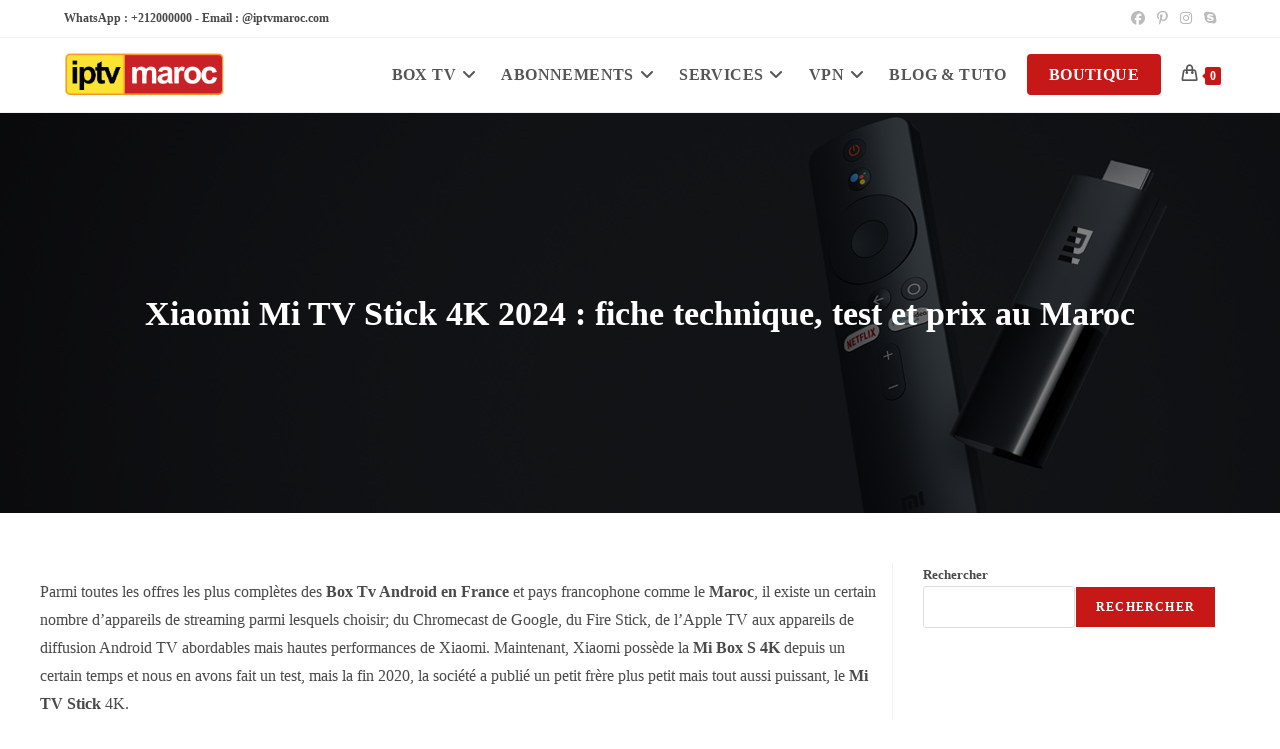

--- FILE ---
content_type: text/html; charset=UTF-8
request_url: http://www.iptvmaroc.com/xiaomi-mi-tv-stick-prix-amaroc/
body_size: 16082
content:
<!DOCTYPE html><html class="html" lang="fr-FR"><head>  <script async src="https://www.googletagmanager.com/gtag/js?id=G-JVBZZXF53G"></script> <script>window.dataLayer = window.dataLayer || [];
  function gtag(){dataLayer.push(arguments);}
  gtag('js', new Date());

  gtag('config', 'G-JVBZZXF53G');</script> <meta charset="UTF-8"><link rel="profile" href="https://gmpg.org/xfn/11"><meta name='robots' content='index, follow, max-image-preview:large, max-snippet:-1, max-video-preview:-1' /><meta name="viewport" content="width=device-width, initial-scale=1"><link media="all" href="http://www.iptvmaroc.com/wp-content/cache/autoptimize/css/autoptimize_be74d7b456314d331630156a0aa6adac.css" rel="stylesheet"><title>Xiaomi mi tv stick prix Maroc : Fiche technique et test | IPTV Maroc</title><meta name="description" content="Xiaomi Mi TV Stick 4K est la meilleure clé HDMI Android TV compatible avec TV muni d&#039;un port HDMI. Disponible à un prix imbattable au Maroc" /><link rel="canonical" href="https://www.iptvmaroc.com/xiaomi-mi-tv-stick-prix-amaroc/" /><meta property="og:locale" content="fr_FR" /><meta property="og:type" content="article" /><meta property="og:title" content="Xiaomi mi tv stick prix Maroc : Fiche technique et test | IPTV Maroc" /><meta property="og:description" content="Xiaomi Mi TV Stick 4K est la meilleure clé HDMI Android TV compatible avec TV muni d&#039;un port HDMI. Disponible à un prix imbattable au Maroc" /><meta property="og:url" content="https://www.iptvmaroc.com/xiaomi-mi-tv-stick-prix-amaroc/" /><meta property="og:site_name" content="IPTV Maroc" /><meta property="article:modified_time" content="2024-03-12T14:57:05+00:00" /><meta property="og:image" content="http://www.iptvmaroc.com/wp-content/uploads/2021/02/cle-xiaomi-mi-tv-stick-maroc.jpg" /><meta name="twitter:card" content="summary_large_image" /><meta name="twitter:label1" content="Durée de lecture estimée" /><meta name="twitter:data1" content="3 minutes" /> <script type="application/ld+json" class="yoast-schema-graph">{"@context":"https://schema.org","@graph":[{"@type":"WebPage","@id":"https://www.iptvmaroc.com/xiaomi-mi-tv-stick-prix-amaroc/","url":"https://www.iptvmaroc.com/xiaomi-mi-tv-stick-prix-amaroc/","name":"Xiaomi mi tv stick prix Maroc : Fiche technique et test | IPTV Maroc","isPartOf":{"@id":"https://www.iptvmaroc.com/#website"},"primaryImageOfPage":{"@id":"https://www.iptvmaroc.com/xiaomi-mi-tv-stick-prix-amaroc/#primaryimage"},"image":{"@id":"https://www.iptvmaroc.com/xiaomi-mi-tv-stick-prix-amaroc/#primaryimage"},"thumbnailUrl":"http://www.iptvmaroc.com/wp-content/uploads/2021/02/cle-xiaomi-mi-tv-stick-maroc.jpg","datePublished":"2021-02-25T10:55:52+00:00","dateModified":"2024-03-12T14:57:05+00:00","description":"Xiaomi Mi TV Stick 4K est la meilleure clé HDMI Android TV compatible avec TV muni d'un port HDMI. Disponible à un prix imbattable au Maroc","breadcrumb":{"@id":"https://www.iptvmaroc.com/xiaomi-mi-tv-stick-prix-amaroc/#breadcrumb"},"inLanguage":"fr-FR","potentialAction":[{"@type":"ReadAction","target":["https://www.iptvmaroc.com/xiaomi-mi-tv-stick-prix-amaroc/"]}]},{"@type":"ImageObject","inLanguage":"fr-FR","@id":"https://www.iptvmaroc.com/xiaomi-mi-tv-stick-prix-amaroc/#primaryimage","url":"https://www.iptvmaroc.com/wp-content/uploads/2021/02/cle-xiaomi-mi-tv-stick-maroc.jpg","contentUrl":"https://www.iptvmaroc.com/wp-content/uploads/2021/02/cle-xiaomi-mi-tv-stick-maroc.jpg","width":1020,"height":629,"caption":"cle xiaomi mi Tv stick maroc"},{"@type":"BreadcrumbList","@id":"https://www.iptvmaroc.com/xiaomi-mi-tv-stick-prix-amaroc/#breadcrumb","itemListElement":[{"@type":"ListItem","position":1,"name":"Accueil","item":"https://www.iptvmaroc.com/"},{"@type":"ListItem","position":2,"name":"Xiaomi Mi TV Stick 4K 2024 : fiche technique, test et prix au Maroc"}]},{"@type":"WebSite","@id":"https://www.iptvmaroc.com/#website","url":"https://www.iptvmaroc.com/","name":"IPTV Maroc","description":"IPTV Maroc","publisher":{"@id":"https://www.iptvmaroc.com/#/schema/person/556d9d32e5447ff85eebf3151d74acf8"},"potentialAction":[{"@type":"SearchAction","target":{"@type":"EntryPoint","urlTemplate":"https://www.iptvmaroc.com/?s={search_term_string}"},"query-input":{"@type":"PropertyValueSpecification","valueRequired":true,"valueName":"search_term_string"}}],"inLanguage":"fr-FR"},{"@type":["Person","Organization"],"@id":"https://www.iptvmaroc.com/#/schema/person/556d9d32e5447ff85eebf3151d74acf8","name":"admin","image":{"@type":"ImageObject","inLanguage":"fr-FR","@id":"https://www.iptvmaroc.com/#/schema/person/image/","url":"https://www.iptvmaroc.com/wp-content/uploads/2020/04/logo-iptv-maroc.png","contentUrl":"https://www.iptvmaroc.com/wp-content/uploads/2020/04/logo-iptv-maroc.png","width":451,"height":126,"caption":"admin"},"logo":{"@id":"https://www.iptvmaroc.com/#/schema/person/image/"}}]}</script> <link rel="alternate" type="application/rss+xml" title="IPTV Maroc &raquo; Flux" href="https://www.iptvmaroc.com/feed/" /><link rel="alternate" type="application/rss+xml" title="IPTV Maroc &raquo; Flux des commentaires" href="https://www.iptvmaroc.com/comments/feed/" /><link rel="alternate" type="application/rss+xml" title="Flux IPTV Maroc &raquo; Stories" href="https://www.iptvmaroc.com/web-stories/feed/"><script>window._wpemojiSettings = {"baseUrl":"https:\/\/s.w.org\/images\/core\/emoji\/16.0.1\/72x72\/","ext":".png","svgUrl":"https:\/\/s.w.org\/images\/core\/emoji\/16.0.1\/svg\/","svgExt":".svg","source":{"concatemoji":"http:\/\/www.iptvmaroc.com\/wp-includes\/js\/wp-emoji-release.min.js?ver=6.8.3"}};
/*! This file is auto-generated */
!function(s,n){var o,i,e;function c(e){try{var t={supportTests:e,timestamp:(new Date).valueOf()};sessionStorage.setItem(o,JSON.stringify(t))}catch(e){}}function p(e,t,n){e.clearRect(0,0,e.canvas.width,e.canvas.height),e.fillText(t,0,0);var t=new Uint32Array(e.getImageData(0,0,e.canvas.width,e.canvas.height).data),a=(e.clearRect(0,0,e.canvas.width,e.canvas.height),e.fillText(n,0,0),new Uint32Array(e.getImageData(0,0,e.canvas.width,e.canvas.height).data));return t.every(function(e,t){return e===a[t]})}function u(e,t){e.clearRect(0,0,e.canvas.width,e.canvas.height),e.fillText(t,0,0);for(var n=e.getImageData(16,16,1,1),a=0;a<n.data.length;a++)if(0!==n.data[a])return!1;return!0}function f(e,t,n,a){switch(t){case"flag":return n(e,"\ud83c\udff3\ufe0f\u200d\u26a7\ufe0f","\ud83c\udff3\ufe0f\u200b\u26a7\ufe0f")?!1:!n(e,"\ud83c\udde8\ud83c\uddf6","\ud83c\udde8\u200b\ud83c\uddf6")&&!n(e,"\ud83c\udff4\udb40\udc67\udb40\udc62\udb40\udc65\udb40\udc6e\udb40\udc67\udb40\udc7f","\ud83c\udff4\u200b\udb40\udc67\u200b\udb40\udc62\u200b\udb40\udc65\u200b\udb40\udc6e\u200b\udb40\udc67\u200b\udb40\udc7f");case"emoji":return!a(e,"\ud83e\udedf")}return!1}function g(e,t,n,a){var r="undefined"!=typeof WorkerGlobalScope&&self instanceof WorkerGlobalScope?new OffscreenCanvas(300,150):s.createElement("canvas"),o=r.getContext("2d",{willReadFrequently:!0}),i=(o.textBaseline="top",o.font="600 32px Arial",{});return e.forEach(function(e){i[e]=t(o,e,n,a)}),i}function t(e){var t=s.createElement("script");t.src=e,t.defer=!0,s.head.appendChild(t)}"undefined"!=typeof Promise&&(o="wpEmojiSettingsSupports",i=["flag","emoji"],n.supports={everything:!0,everythingExceptFlag:!0},e=new Promise(function(e){s.addEventListener("DOMContentLoaded",e,{once:!0})}),new Promise(function(t){var n=function(){try{var e=JSON.parse(sessionStorage.getItem(o));if("object"==typeof e&&"number"==typeof e.timestamp&&(new Date).valueOf()<e.timestamp+604800&&"object"==typeof e.supportTests)return e.supportTests}catch(e){}return null}();if(!n){if("undefined"!=typeof Worker&&"undefined"!=typeof OffscreenCanvas&&"undefined"!=typeof URL&&URL.createObjectURL&&"undefined"!=typeof Blob)try{var e="postMessage("+g.toString()+"("+[JSON.stringify(i),f.toString(),p.toString(),u.toString()].join(",")+"));",a=new Blob([e],{type:"text/javascript"}),r=new Worker(URL.createObjectURL(a),{name:"wpTestEmojiSupports"});return void(r.onmessage=function(e){c(n=e.data),r.terminate(),t(n)})}catch(e){}c(n=g(i,f,p,u))}t(n)}).then(function(e){for(var t in e)n.supports[t]=e[t],n.supports.everything=n.supports.everything&&n.supports[t],"flag"!==t&&(n.supports.everythingExceptFlag=n.supports.everythingExceptFlag&&n.supports[t]);n.supports.everythingExceptFlag=n.supports.everythingExceptFlag&&!n.supports.flag,n.DOMReady=!1,n.readyCallback=function(){n.DOMReady=!0}}).then(function(){return e}).then(function(){var e;n.supports.everything||(n.readyCallback(),(e=n.source||{}).concatemoji?t(e.concatemoji):e.wpemoji&&e.twemoji&&(t(e.twemoji),t(e.wpemoji)))}))}((window,document),window._wpemojiSettings);</script> <script type="text/template" id="tmpl-variation-template"><div class="woocommerce-variation-description">{{{ data.variation.variation_description }}}</div>
	<div class="woocommerce-variation-price">{{{ data.variation.price_html }}}</div>
	<div class="woocommerce-variation-availability">{{{ data.variation.availability_html }}}</div></script> <script type="text/template" id="tmpl-unavailable-variation-template"><p role="alert">Désolé, ce produit n&rsquo;est pas disponible. Veuillez choisir une combinaison différente.</p></script> <script id="ugb-block-frontend-js-v2-js-extra">var stackable = {"restUrl":"https:\/\/www.iptvmaroc.com\/wp-json\/"};</script> <script src="http://www.iptvmaroc.com/wp-includes/js/jquery/jquery.min.js?ver=3.7.1" id="jquery-core-js"></script> <script id="wc-add-to-cart-js-extra">var wc_add_to_cart_params = {"ajax_url":"\/wp-admin\/admin-ajax.php","wc_ajax_url":"\/?wc-ajax=%%endpoint%%","i18n_view_cart":"Voir le panier","cart_url":"https:\/\/www.iptvmaroc.com\/cart\/","is_cart":"","cart_redirect_after_add":"no"};</script> <script id="woocommerce-js-extra">var woocommerce_params = {"ajax_url":"\/wp-admin\/admin-ajax.php","wc_ajax_url":"\/?wc-ajax=%%endpoint%%","i18n_password_show":"Afficher le mot de passe","i18n_password_hide":"Masquer le mot de passe"};</script> <script id="wp-util-js-extra">var _wpUtilSettings = {"ajax":{"url":"\/wp-admin\/admin-ajax.php"}};</script> <script id="wc-add-to-cart-variation-js-extra">var wc_add_to_cart_variation_params = {"wc_ajax_url":"\/?wc-ajax=%%endpoint%%","i18n_no_matching_variations_text":"D\u00e9sol\u00e9, aucun produit ne r\u00e9pond \u00e0 vos crit\u00e8res. Veuillez choisir une combinaison diff\u00e9rente.","i18n_make_a_selection_text":"Veuillez s\u00e9lectionner des options du produit avant de l\u2019ajouter \u00e0 votre panier.","i18n_unavailable_text":"D\u00e9sol\u00e9, ce produit n\u2019est pas disponible. Veuillez choisir une combinaison diff\u00e9rente.","i18n_reset_alert_text":"Votre s\u00e9lection a \u00e9t\u00e9 r\u00e9initialis\u00e9e. Veuillez s\u00e9lectionner des options du produit avant de l\u2019ajouter \u00e0 votre panier."};</script> <script id="wc-cart-fragments-js-extra">var wc_cart_fragments_params = {"ajax_url":"\/wp-admin\/admin-ajax.php","wc_ajax_url":"\/?wc-ajax=%%endpoint%%","cart_hash_key":"wc_cart_hash_0865367e9bb86e9aaa1aa74ef61a5ef1","fragment_name":"wc_fragments_0865367e9bb86e9aaa1aa74ef61a5ef1","request_timeout":"5000"};</script> <link rel="https://api.w.org/" href="https://www.iptvmaroc.com/wp-json/" /><link rel="alternate" title="JSON" type="application/json" href="https://www.iptvmaroc.com/wp-json/wp/v2/pages/5772" /><link rel="EditURI" type="application/rsd+xml" title="RSD" href="https://www.iptvmaroc.com/xmlrpc.php?rsd" /><meta name="generator" content="WordPress 6.8.3" /><meta name="generator" content="WooCommerce 9.9.6" /><link rel='shortlink' href='https://www.iptvmaroc.com/?p=5772' /><link rel="alternate" title="oEmbed (JSON)" type="application/json+oembed" href="https://www.iptvmaroc.com/wp-json/oembed/1.0/embed?url=https%3A%2F%2Fwww.iptvmaroc.com%2Fxiaomi-mi-tv-stick-prix-amaroc%2F" /><link rel="alternate" title="oEmbed (XML)" type="text/xml+oembed" href="https://www.iptvmaroc.com/wp-json/oembed/1.0/embed?url=https%3A%2F%2Fwww.iptvmaroc.com%2Fxiaomi-mi-tv-stick-prix-amaroc%2F&#038;format=xml" /> <script>document.documentElement.className = document.documentElement.className.replace('no-js', 'js');</script> <noscript><style>.woocommerce-product-gallery{ opacity: 1 !important; }</style></noscript> <style type="text/css">/* Colors */.woocommerce-MyAccount-navigation ul li a:before,.woocommerce-checkout .woocommerce-info a,.woocommerce-checkout #payment ul.payment_methods .wc_payment_method>input[type=radio]:first-child:checked+label:before,.woocommerce-checkout #payment .payment_method_paypal .about_paypal,.woocommerce ul.products li.product li.category a:hover,.woocommerce ul.products li.product .button:hover,.woocommerce ul.products li.product .product-inner .added_to_cart:hover,.product_meta .posted_in a:hover,.product_meta .tagged_as a:hover,.woocommerce div.product .woocommerce-tabs ul.tabs li a:hover,.woocommerce div.product .woocommerce-tabs ul.tabs li.active a,.woocommerce .oceanwp-grid-list a.active,.woocommerce .oceanwp-grid-list a:hover,.woocommerce .oceanwp-off-canvas-filter:hover,.widget_shopping_cart ul.cart_list li .owp-grid-wrap .owp-grid a.remove:hover,.widget_product_categories li a:hover ~ .count,.widget_layered_nav li a:hover ~ .count,.woocommerce ul.products li.product:not(.product-category) .woo-entry-buttons li a:hover,a:hover,a.light:hover,.theme-heading .text::before,.theme-heading .text::after,#top-bar-content >a:hover,#top-bar-social li.oceanwp-email a:hover,#site-navigation-wrap .dropdown-menu >li >a:hover,#site-header.medium-header #medium-searchform button:hover,.oceanwp-mobile-menu-icon a:hover,.blog-entry.post .blog-entry-header .entry-title a:hover,.blog-entry.post .blog-entry-readmore a:hover,.blog-entry.thumbnail-entry .blog-entry-category a,ul.meta li a:hover,.dropcap,.single nav.post-navigation .nav-links .title,body .related-post-title a:hover,body #wp-calendar caption,body .contact-info-widget.default i,body .contact-info-widget.big-icons i,body .custom-links-widget .oceanwp-custom-links li a:hover,body .custom-links-widget .oceanwp-custom-links li a:hover:before,body .posts-thumbnails-widget li a:hover,body .social-widget li.oceanwp-email a:hover,.comment-author .comment-meta .comment-reply-link,#respond #cancel-comment-reply-link:hover,#footer-widgets .footer-box a:hover,#footer-bottom a:hover,#footer-bottom #footer-bottom-menu a:hover,.sidr a:hover,.sidr-class-dropdown-toggle:hover,.sidr-class-menu-item-has-children.active >a,.sidr-class-menu-item-has-children.active >a >.sidr-class-dropdown-toggle,input[type=checkbox]:checked:before{color:#c71818}.woocommerce .oceanwp-grid-list a.active .owp-icon use,.woocommerce .oceanwp-grid-list a:hover .owp-icon use,.single nav.post-navigation .nav-links .title .owp-icon use,.blog-entry.post .blog-entry-readmore a:hover .owp-icon use,body .contact-info-widget.default .owp-icon use,body .contact-info-widget.big-icons .owp-icon use{stroke:#c71818}.woocommerce div.product div.images .open-image,.wcmenucart-details.count,.woocommerce-message a,.woocommerce-error a,.woocommerce-info a,.woocommerce .widget_price_filter .ui-slider .ui-slider-handle,.woocommerce .widget_price_filter .ui-slider .ui-slider-range,.owp-product-nav li a.owp-nav-link:hover,.woocommerce div.product.owp-tabs-layout-vertical .woocommerce-tabs ul.tabs li a:after,.woocommerce .widget_product_categories li.current-cat >a ~ .count,.woocommerce .widget_product_categories li.current-cat >a:before,.woocommerce .widget_layered_nav li.chosen a ~ .count,.woocommerce .widget_layered_nav li.chosen a:before,#owp-checkout-timeline .active .timeline-wrapper,.bag-style:hover .wcmenucart-cart-icon .wcmenucart-count,.show-cart .wcmenucart-cart-icon .wcmenucart-count,.woocommerce ul.products li.product:not(.product-category) .image-wrap .button,input[type="button"],input[type="reset"],input[type="submit"],button[type="submit"],.button,#site-navigation-wrap .dropdown-menu >li.btn >a >span,.thumbnail:hover i,.thumbnail:hover .link-post-svg-icon,.post-quote-content,.omw-modal .omw-close-modal,body .contact-info-widget.big-icons li:hover i,body .contact-info-widget.big-icons li:hover .owp-icon,body div.wpforms-container-full .wpforms-form input[type=submit],body div.wpforms-container-full .wpforms-form button[type=submit],body div.wpforms-container-full .wpforms-form .wpforms-page-button,.woocommerce-cart .wp-element-button,.woocommerce-checkout .wp-element-button,.wp-block-button__link{background-color:#c71818}.current-shop-items-dropdown{border-top-color:#c71818}.woocommerce div.product .woocommerce-tabs ul.tabs li.active a{border-bottom-color:#c71818}.wcmenucart-details.count:before{border-color:#c71818}.woocommerce ul.products li.product .button:hover{border-color:#c71818}.woocommerce ul.products li.product .product-inner .added_to_cart:hover{border-color:#c71818}.woocommerce div.product .woocommerce-tabs ul.tabs li.active a{border-color:#c71818}.woocommerce .oceanwp-grid-list a.active{border-color:#c71818}.woocommerce .oceanwp-grid-list a:hover{border-color:#c71818}.woocommerce .oceanwp-off-canvas-filter:hover{border-color:#c71818}.owp-product-nav li a.owp-nav-link:hover{border-color:#c71818}.widget_shopping_cart_content .buttons .button:first-child:hover{border-color:#c71818}.widget_shopping_cart ul.cart_list li .owp-grid-wrap .owp-grid a.remove:hover{border-color:#c71818}.widget_product_categories li a:hover ~ .count{border-color:#c71818}.woocommerce .widget_product_categories li.current-cat >a ~ .count{border-color:#c71818}.woocommerce .widget_product_categories li.current-cat >a:before{border-color:#c71818}.widget_layered_nav li a:hover ~ .count{border-color:#c71818}.woocommerce .widget_layered_nav li.chosen a ~ .count{border-color:#c71818}.woocommerce .widget_layered_nav li.chosen a:before{border-color:#c71818}#owp-checkout-timeline.arrow .active .timeline-wrapper:before{border-top-color:#c71818;border-bottom-color:#c71818}#owp-checkout-timeline.arrow .active .timeline-wrapper:after{border-left-color:#c71818;border-right-color:#c71818}.bag-style:hover .wcmenucart-cart-icon .wcmenucart-count{border-color:#c71818}.bag-style:hover .wcmenucart-cart-icon .wcmenucart-count:after{border-color:#c71818}.show-cart .wcmenucart-cart-icon .wcmenucart-count{border-color:#c71818}.show-cart .wcmenucart-cart-icon .wcmenucart-count:after{border-color:#c71818}.woocommerce ul.products li.product:not(.product-category) .woo-product-gallery .active a{border-color:#c71818}.woocommerce ul.products li.product:not(.product-category) .woo-product-gallery a:hover{border-color:#c71818}.widget-title{border-color:#c71818}blockquote{border-color:#c71818}.wp-block-quote{border-color:#c71818}#searchform-dropdown{border-color:#c71818}.dropdown-menu .sub-menu{border-color:#c71818}.blog-entry.large-entry .blog-entry-readmore a:hover{border-color:#c71818}.oceanwp-newsletter-form-wrap input[type="email"]:focus{border-color:#c71818}.social-widget li.oceanwp-email a:hover{border-color:#c71818}#respond #cancel-comment-reply-link:hover{border-color:#c71818}body .contact-info-widget.big-icons li:hover i{border-color:#c71818}body .contact-info-widget.big-icons li:hover .owp-icon{border-color:#c71818}#footer-widgets .oceanwp-newsletter-form-wrap input[type="email"]:focus{border-color:#c71818}.woocommerce div.product div.images .open-image:hover,.woocommerce-error a:hover,.woocommerce-info a:hover,.woocommerce-message a:hover,.woocommerce-message a:focus,.woocommerce .button:focus,.woocommerce ul.products li.product:not(.product-category) .image-wrap .button:hover,input[type="button"]:hover,input[type="reset"]:hover,input[type="submit"]:hover,button[type="submit"]:hover,input[type="button"]:focus,input[type="reset"]:focus,input[type="submit"]:focus,button[type="submit"]:focus,.button:hover,.button:focus,#site-navigation-wrap .dropdown-menu >li.btn >a:hover >span,.post-quote-author,.omw-modal .omw-close-modal:hover,body div.wpforms-container-full .wpforms-form input[type=submit]:hover,body div.wpforms-container-full .wpforms-form button[type=submit]:hover,body div.wpforms-container-full .wpforms-form .wpforms-page-button:hover,.woocommerce-cart .wp-element-button:hover,.woocommerce-checkout .wp-element-button:hover,.wp-block-button__link:hover{background-color:#000000}a{color:#c71818}a .owp-icon use{stroke:#c71818}a:hover{color:#000000}a:hover .owp-icon use{stroke:#000000}body .theme-button,body input[type="submit"],body button[type="submit"],body button,body .button,body div.wpforms-container-full .wpforms-form input[type=submit],body div.wpforms-container-full .wpforms-form button[type=submit],body div.wpforms-container-full .wpforms-form .wpforms-page-button,.woocommerce-cart .wp-element-button,.woocommerce-checkout .wp-element-button,.wp-block-button__link{border-color:#ffffff}body .theme-button:hover,body input[type="submit"]:hover,body button[type="submit"]:hover,body button:hover,body .button:hover,body div.wpforms-container-full .wpforms-form input[type=submit]:hover,body div.wpforms-container-full .wpforms-form input[type=submit]:active,body div.wpforms-container-full .wpforms-form button[type=submit]:hover,body div.wpforms-container-full .wpforms-form button[type=submit]:active,body div.wpforms-container-full .wpforms-form .wpforms-page-button:hover,body div.wpforms-container-full .wpforms-form .wpforms-page-button:active,.woocommerce-cart .wp-element-button:hover,.woocommerce-checkout .wp-element-button:hover,.wp-block-button__link:hover{border-color:#ffffff}.site-breadcrumbs a,.background-image-page-header .site-breadcrumbs a{color:#c71818}.site-breadcrumbs a .owp-icon use,.background-image-page-header .site-breadcrumbs a .owp-icon use{stroke:#c71818}.site-breadcrumbs a:hover,.background-image-page-header .site-breadcrumbs a:hover{color:#000000}.site-breadcrumbs a:hover .owp-icon use,.background-image-page-header .site-breadcrumbs a:hover .owp-icon use{stroke:#000000}h1,h2,h3,h4,h5,h6,.theme-heading,.widget-title,.oceanwp-widget-recent-posts-title,.comment-reply-title,.entry-title,.sidebar-box .widget-title{color:#c71818}h1{color:#c71818}/* OceanWP Style Settings CSS */.theme-button,input[type="submit"],button[type="submit"],button,.button,body div.wpforms-container-full .wpforms-form input[type=submit],body div.wpforms-container-full .wpforms-form button[type=submit],body div.wpforms-container-full .wpforms-form .wpforms-page-button{border-style:solid}.theme-button,input[type="submit"],button[type="submit"],button,.button,body div.wpforms-container-full .wpforms-form input[type=submit],body div.wpforms-container-full .wpforms-form button[type=submit],body div.wpforms-container-full .wpforms-form .wpforms-page-button{border-width:1px}form input[type="text"],form input[type="password"],form input[type="email"],form input[type="url"],form input[type="date"],form input[type="month"],form input[type="time"],form input[type="datetime"],form input[type="datetime-local"],form input[type="week"],form input[type="number"],form input[type="search"],form input[type="tel"],form input[type="color"],form select,form textarea,.woocommerce .woocommerce-checkout .select2-container--default .select2-selection--single{border-style:solid}body div.wpforms-container-full .wpforms-form input[type=date],body div.wpforms-container-full .wpforms-form input[type=datetime],body div.wpforms-container-full .wpforms-form input[type=datetime-local],body div.wpforms-container-full .wpforms-form input[type=email],body div.wpforms-container-full .wpforms-form input[type=month],body div.wpforms-container-full .wpforms-form input[type=number],body div.wpforms-container-full .wpforms-form input[type=password],body div.wpforms-container-full .wpforms-form input[type=range],body div.wpforms-container-full .wpforms-form input[type=search],body div.wpforms-container-full .wpforms-form input[type=tel],body div.wpforms-container-full .wpforms-form input[type=text],body div.wpforms-container-full .wpforms-form input[type=time],body div.wpforms-container-full .wpforms-form input[type=url],body div.wpforms-container-full .wpforms-form input[type=week],body div.wpforms-container-full .wpforms-form select,body div.wpforms-container-full .wpforms-form textarea{border-style:solid}form input[type="text"],form input[type="password"],form input[type="email"],form input[type="url"],form input[type="date"],form input[type="month"],form input[type="time"],form input[type="datetime"],form input[type="datetime-local"],form input[type="week"],form input[type="number"],form input[type="search"],form input[type="tel"],form input[type="color"],form select,form textarea{border-radius:3px}body div.wpforms-container-full .wpforms-form input[type=date],body div.wpforms-container-full .wpforms-form input[type=datetime],body div.wpforms-container-full .wpforms-form input[type=datetime-local],body div.wpforms-container-full .wpforms-form input[type=email],body div.wpforms-container-full .wpforms-form input[type=month],body div.wpforms-container-full .wpforms-form input[type=number],body div.wpforms-container-full .wpforms-form input[type=password],body div.wpforms-container-full .wpforms-form input[type=range],body div.wpforms-container-full .wpforms-form input[type=search],body div.wpforms-container-full .wpforms-form input[type=tel],body div.wpforms-container-full .wpforms-form input[type=text],body div.wpforms-container-full .wpforms-form input[type=time],body div.wpforms-container-full .wpforms-form input[type=url],body div.wpforms-container-full .wpforms-form input[type=week],body div.wpforms-container-full .wpforms-form select,body div.wpforms-container-full .wpforms-form textarea{border-radius:3px}#scroll-top{background-color:#eeee22}/* Header */#site-header.has-header-media .overlay-header-media{background-color:rgba(0,0,0,0.5)}#site-logo #site-logo-inner a img,#site-header.center-header #site-navigation-wrap .middle-site-logo a img{max-width:160px}@media (max-width:480px){#site-logo #site-logo-inner a img,#site-header.center-header #site-navigation-wrap .middle-site-logo a img{max-width:120px}}#site-header #site-logo #site-logo-inner a img,#site-header.center-header #site-navigation-wrap .middle-site-logo a img{max-height:50px}#site-navigation-wrap .dropdown-menu >li >a{padding:0 10px}/* Blog CSS */.ocean-single-post-header ul.meta-item li a:hover{color:#333333}/* Footer Widgets */#footer-widgets{background-color:#e8e8e8}#footer-widgets,#footer-widgets p,#footer-widgets li a:before,#footer-widgets .contact-info-widget span.oceanwp-contact-title,#footer-widgets .recent-posts-date,#footer-widgets .recent-posts-comments,#footer-widgets .widget-recent-posts-icons li .fa{color:#333333}#footer-widgets .footer-box a,#footer-widgets a{color:#999999}/* Footer Copyright */#footer-bottom{background-color:#c71818}#footer-bottom,#footer-bottom p{color:#000000}#footer-bottom a:hover,#footer-bottom #footer-bottom-menu a:hover{color:#000000}/* WooCommerce */.owp-floating-bar form.cart .quantity .minus:hover,.owp-floating-bar form.cart .quantity .plus:hover{color:#ffffff}#owp-checkout-timeline .timeline-step{color:#cccccc}#owp-checkout-timeline .timeline-step{border-color:#cccccc}.woocommerce span.onsale{background-color:#ffe234}.woocommerce ul.products li.product .price,.woocommerce ul.products li.product .price .amount{color:#c71818}.page-header{background-image:url( https://www.iptvmaroc.com/wp-content/uploads/2021/02/xiaomi-mi-tv-stick-maroc.jpg ) !important}/* Typography */body{font-family:'Open Sans';font-size:16px;line-height:1.8}h1,h2,h3,h4,h5,h6,.theme-heading,.widget-title,.oceanwp-widget-recent-posts-title,.comment-reply-title,.entry-title,.sidebar-box .widget-title{font-family:'Open Sans';line-height:1.4;font-weight:700}h1{font-family:'Open Sans';font-size:38px;line-height:1.4}h2{font-family:'Open Sans';font-size:34px;line-height:1.4}h3{font-family:'Open Sans';font-size:30px;line-height:1.4}h4{font-family:'Open Sans';font-size:28px;line-height:1.4}h5{font-size:14px;line-height:1.4}h6{font-size:15px;line-height:1.4}.page-header .page-header-title,.page-header.background-image-page-header .page-header-title{font-family:'Open Sans';font-size:34px;line-height:1.4;font-weight:700}.page-header .page-subheading{font-size:15px;line-height:1.8}.site-breadcrumbs,.site-breadcrumbs a{font-size:13px;line-height:1.4}#top-bar-content,#top-bar-social-alt{font-size:12px;line-height:1.8;font-weight:700}#site-logo a.site-logo-text{font-size:22px;line-height:1.8}#site-navigation-wrap .dropdown-menu >li >a,#site-header.full_screen-header .fs-dropdown-menu >li >a,#site-header.top-header #site-navigation-wrap .dropdown-menu >li >a,#site-header.center-header #site-navigation-wrap .dropdown-menu >li >a,#site-header.medium-header #site-navigation-wrap .dropdown-menu >li >a,.oceanwp-mobile-menu-icon a{font-family:'Open Sans';font-size:16px;letter-spacing:.4px;font-weight:700;text-transform:uppercase}.dropdown-menu ul li a.menu-link,#site-header.full_screen-header .fs-dropdown-menu ul.sub-menu li a{font-family:'Open Sans';font-size:14px;line-height:1.2;letter-spacing:.6px}.sidr-class-dropdown-menu li a,a.sidr-class-toggle-sidr-close,#mobile-dropdown ul li a,body #mobile-fullscreen ul li a{font-family:'Open Sans';font-size:15px;line-height:1.8}.blog-entry.post .blog-entry-header .entry-title a{font-family:'Open Sans';font-size:24px;line-height:1.4;font-weight:700}.ocean-single-post-header .single-post-title{font-size:34px;line-height:1.4;letter-spacing:.6px}.ocean-single-post-header ul.meta-item li,.ocean-single-post-header ul.meta-item li a{font-size:13px;line-height:1.4;letter-spacing:.6px}.ocean-single-post-header .post-author-name,.ocean-single-post-header .post-author-name a{font-size:14px;line-height:1.4;letter-spacing:.6px}.ocean-single-post-header .post-author-description{font-size:12px;line-height:1.4;letter-spacing:.6px}.single-post .entry-title{font-family:'Open Sans';line-height:1.4;letter-spacing:.6px;font-weight:700}.single-post ul.meta li,.single-post ul.meta li a{font-size:14px;line-height:1.4;letter-spacing:.6px}.sidebar-box .widget-title,.sidebar-box.widget_block .wp-block-heading{font-family:'Open Sans';font-size:13px;line-height:1;letter-spacing:1px;font-weight:700}#footer-widgets .footer-box .widget-title{font-size:13px;line-height:1;letter-spacing:1px}#footer-bottom #copyright{font-family:'Open Sans';font-size:14px;line-height:1}#footer-bottom #footer-bottom-menu{font-family:'Open Sans';font-size:12px;line-height:1}.woocommerce-store-notice.demo_store{line-height:2;letter-spacing:1.5px}.demo_store .woocommerce-store-notice__dismiss-link{line-height:2;letter-spacing:1.5px}.woocommerce ul.products li.product li.title h2,.woocommerce ul.products li.product li.title a{font-size:14px;line-height:1.5}.woocommerce ul.products li.product li.category,.woocommerce ul.products li.product li.category a{font-size:12px;line-height:1}.woocommerce ul.products li.product .price{font-size:18px;line-height:1}.woocommerce ul.products li.product .button,.woocommerce ul.products li.product .product-inner .added_to_cart{font-size:12px;line-height:1.5;letter-spacing:1px}.woocommerce ul.products li.owp-woo-cond-notice span,.woocommerce ul.products li.owp-woo-cond-notice a{font-size:16px;line-height:1;letter-spacing:1px;font-weight:600;text-transform:capitalize}.woocommerce div.product .product_title{font-family:'Open Sans';font-size:24px;line-height:1.4;letter-spacing:.6px}.woocommerce div.product p.price{font-size:36px;line-height:1}.woocommerce .owp-btn-normal .summary form button.button,.woocommerce .owp-btn-big .summary form button.button,.woocommerce .owp-btn-very-big .summary form button.button{font-size:12px;line-height:1.5;letter-spacing:1px;text-transform:uppercase}.woocommerce div.owp-woo-single-cond-notice span,.woocommerce div.owp-woo-single-cond-notice a{font-size:18px;line-height:2;letter-spacing:1.5px;font-weight:600;text-transform:capitalize}.ocean-preloader--active .preloader-after-content{font-size:20px;line-height:1.8;letter-spacing:.6px}</style></head><body class="wp-singular page-template-default page page-id-5772 wp-custom-logo wp-embed-responsive wp-theme-oceanwp wp-child-theme-oceanwp-child theme-oceanwp woocommerce-no-js oceanwp-theme dropdown-mobile default-breakpoint has-sidebar content-right-sidebar has-topbar page-with-background-title has-grid-list account-original-style" itemscope="itemscope" itemtype="https://schema.org/WebPage"><div id="outer-wrap" class="site clr"> <a class="skip-link screen-reader-text" href="#main">Skip to content</a><div id="wrap" class="clr"><div id="top-bar-wrap" class="clr"><div id="top-bar" class="clr container"><div id="top-bar-inner" class="clr"><div id="top-bar-content" class="clr has-content top-bar-left"> <span class="topbar-content"> WhatsApp : +212000000 - Email : @iptvmaroc.com </span></div><div id="top-bar-social" class="clr top-bar-right"><ul class="clr" aria-label="Liens sociaux"><li class="oceanwp-facebook"><a href="#" aria-label="Facebook (opens in a new tab)" target="_blank" rel="noopener noreferrer"><i class=" fab fa-facebook" aria-hidden="true" role="img"></i></a></li><li class="oceanwp-pinterest"><a href="#" aria-label="Pinterest (opens in a new tab)" target="_blank" rel="noopener noreferrer"><i class=" fab fa-pinterest-p" aria-hidden="true" role="img"></i></a></li><li class="oceanwp-instagram"><a href="#" aria-label="Instagram (opens in a new tab)" target="_blank" rel="noopener noreferrer"><i class=" fab fa-instagram" aria-hidden="true" role="img"></i></a></li><li class="oceanwp-skype"><a href="skype:#?call" aria-label="Skype (s’ouvre dans votre application)" target="_self"><i class=" fab fa-skype" aria-hidden="true" role="img"></i></a></li></ul></div></div></div></div><header id="site-header" class="minimal-header clr" data-height="74" itemscope="itemscope" itemtype="https://schema.org/WPHeader" role="banner"><div id="site-header-inner" class="clr container"><div id="site-logo" class="clr" itemscope itemtype="https://schema.org/Brand" ><div id="site-logo-inner" class="clr"> <a href="https://www.iptvmaroc.com/" class="custom-logo-link" rel="home"><img width="451" height="126" src="https://www.iptvmaroc.com/wp-content/uploads/2020/04/logo-iptv-maroc.png" class="custom-logo" alt="IPTV Maroc" decoding="async" fetchpriority="high" srcset="https://www.iptvmaroc.com/wp-content/uploads/2020/04/logo-iptv-maroc.png 451w, https://www.iptvmaroc.com/wp-content/uploads/2020/04/logo-iptv-maroc-416x116.png 416w, https://www.iptvmaroc.com/wp-content/uploads/2020/04/logo-iptv-maroc-300x84.png 300w" sizes="(max-width: 451px) 100vw, 451px" /></a></div></div><div id="site-navigation-wrap" class="clr"><nav id="site-navigation" class="navigation main-navigation clr" itemscope="itemscope" itemtype="https://schema.org/SiteNavigationElement" role="navigation" ><ul id="menu-main-menu" class="main-menu dropdown-menu sf-menu"><li id="menu-item-3206" class="menu-item menu-item-type-post_type menu-item-object-page current-menu-ancestor current_page_ancestor menu-item-has-children dropdown menu-item-3206"><a title="Box Android Tv au Maroc" href="https://www.iptvmaroc.com/meilleure-box-tv-android-maroc/" class="menu-link"><span class="text-wrap">Box Tv<i class="nav-arrow fa fa-angle-down" aria-hidden="true" role="img"></i></span></a><ul class="sub-menu"><li id="menu-item-3814" class="menu-item menu-item-type-custom menu-item-object-custom menu-item-3814"><a href="#" class="menu-link"><span class="text-wrap">Box Tv à Petit Prix</span></a></li><li id="menu-item-5689" class="menu-item menu-item-type-custom menu-item-object-custom current-menu-ancestor current-menu-parent menu-item-has-children dropdown menu-item-5689"><a href="#" class="menu-link"><span class="text-wrap">Xiaomi<i class="nav-arrow fa fa-angle-right" aria-hidden="true" role="img"></i></span></a><ul class="sub-menu"><li id="menu-item-3917" class="menu-item menu-item-type-post_type menu-item-object-page menu-item-3917"><a href="https://www.iptvmaroc.com/box-tv-xiaomi-mi-box-s/" class="menu-link"><span class="text-wrap">Xiaomi Mi box s 4K</span></a></li><li id="menu-item-5810" class="menu-item menu-item-type-post_type menu-item-object-page current-menu-item page_item page-item-5772 current_page_item menu-item-5810"><a href="https://www.iptvmaroc.com/xiaomi-mi-tv-stick-prix-amaroc/" class="menu-link"><span class="text-wrap">Xiaomi Mi TV Stick</span></a></li></ul></li><li id="menu-item-5720" class="menu-item menu-item-type-custom menu-item-object-custom menu-item-5720"><a href="#" class="menu-link"><span class="text-wrap">Mecool</span></a></li></ul></li><li id="menu-item-6382" class="menu-item menu-item-type-custom menu-item-object-custom menu-item-has-children dropdown menu-item-6382"><a href="#" class="menu-link"><span class="text-wrap">Abonnements<i class="nav-arrow fa fa-angle-down" aria-hidden="true" role="img"></i></span></a><ul class="sub-menu"><li id="menu-item-3060" class="menu-item menu-item-type-post_type menu-item-object-page menu-item-3060"><a title="Abonnements iptv maroc" href="https://www.iptvmaroc.com/meilleur-abonnement-iptv-maroc/" class="menu-link"><span class="text-wrap">IPTV</span></a></li><li id="menu-item-6384" class="menu-item menu-item-type-custom menu-item-object-custom menu-item-6384"><a href="#" class="menu-link"><span class="text-wrap">Serveur satellite</span></a></li><li id="menu-item-6383" class="menu-item menu-item-type-custom menu-item-object-custom menu-item-6383"><a href="#" class="menu-link"><span class="text-wrap">VOD</span></a></li></ul></li><li id="menu-item-3399" class="menu-item menu-item-type-custom menu-item-object-custom menu-item-has-children dropdown menu-item-3399"><a title="Installation Iptv au Maroc" href="#" class="menu-link"><span class="text-wrap">Services<i class="nav-arrow fa fa-angle-down" aria-hidden="true" role="img"></i></span></a><ul class="sub-menu"><li id="menu-item-3402" class="menu-item menu-item-type-post_type menu-item-object-page menu-item-3402"><a href="https://www.iptvmaroc.com/solution-iptv-hotel-marrakech-maroc/" class="menu-link"><span class="text-wrap">Installation IPTV pour Hotel</span></a></li><li id="menu-item-4414" class="menu-item menu-item-type-post_type menu-item-object-page menu-item-4414"><a href="https://www.iptvmaroc.com/solution-iptv-restaurant-marrakech-maroc/" class="menu-link"><span class="text-wrap">Installation IPTV pour Café</span></a></li><li id="menu-item-4419" class="menu-item menu-item-type-post_type menu-item-object-page menu-item-4419"><a href="https://www.iptvmaroc.com/solution-iptv-hopital-marrakech-maroc/" class="menu-link"><span class="text-wrap">Installation IPTV pour Hôpital</span></a></li></ul></li><li id="menu-item-6015" class="menu-item menu-item-type-custom menu-item-object-custom menu-item-has-children dropdown menu-item-6015"><a href="#" class="menu-link"><span class="text-wrap">VPN<i class="nav-arrow fa fa-angle-down" aria-hidden="true" role="img"></i></span></a><ul class="sub-menu"><li id="menu-item-3977" class="menu-item menu-item-type-post_type menu-item-object-page menu-item-3977"><a title="Vpn Maroc" href="https://www.iptvmaroc.com/abonnement-vpn-maroc/" class="menu-link"><span class="text-wrap">VPN pour le Maroc</span></a></li><li id="menu-item-6016" class="menu-item menu-item-type-custom menu-item-object-custom menu-item-6016"><a href="#" class="menu-link"><span class="text-wrap">VPN pour la France</span></a></li></ul></li><li id="menu-item-3535" class="menu-item menu-item-type-post_type menu-item-object-page menu-item-3535"><a href="https://www.iptvmaroc.com/actualite-sat-box-iptv-maroc/" class="menu-link"><span class="text-wrap">Blog &#038; Tuto</span></a></li><li id="menu-item-3536" class="btn menu-item menu-item-type-post_type menu-item-object-page menu-item-3536"><a href="https://www.iptvmaroc.com/boutique-iptv-maroc/" class="menu-link"><span class="text-wrap">Boutique</span></a></li><li class="woo-menu-icon wcmenucart-toggle-drop_down toggle-cart-widget"> <a href="https://www.iptvmaroc.com/cart/" class="wcmenucart"> <span class="wcmenucart-count"><i class=" icon-handbag" aria-hidden="true" role="img"></i><span class="wcmenucart-details count">0</span></span> </a><div class="current-shop-items-dropdown owp-mini-cart clr"><div class="current-shop-items-inner clr"><div class="widget woocommerce widget_shopping_cart"><div class="widget_shopping_cart_content"></div></div></div></div></li></ul></nav></div><div class="oceanwp-mobile-menu-icon clr mobile-right"> <a href="https://www.iptvmaroc.com/cart/" class="wcmenucart"> <span class="wcmenucart-count"><i class=" icon-handbag" aria-hidden="true" role="img"></i><span class="wcmenucart-details count">0</span></span> </a> <a href="https://www.iptvmaroc.com/#mobile-menu-toggle" class="mobile-menu"  aria-label="Menu mobile"> <i class="fa fa-bars" aria-hidden="true"></i> <span class="oceanwp-text">Menu</span> <span class="oceanwp-close-text">Fermer</span> </a></div></div><div id="mobile-dropdown" class="clr" ><nav class="clr" itemscope="itemscope" itemtype="https://schema.org/SiteNavigationElement"><ul id="menu-main-menu-1" class="menu"><li class="menu-item menu-item-type-post_type menu-item-object-page current-menu-ancestor current_page_ancestor menu-item-has-children menu-item-3206"><a href="https://www.iptvmaroc.com/meilleure-box-tv-android-maroc/" title="Box Android Tv au Maroc">Box Tv</a><ul class="sub-menu"><li class="menu-item menu-item-type-custom menu-item-object-custom menu-item-3814"><a href="#">Box Tv à Petit Prix</a></li><li class="menu-item menu-item-type-custom menu-item-object-custom current-menu-ancestor current-menu-parent menu-item-has-children menu-item-5689"><a href="#">Xiaomi</a><ul class="sub-menu"><li class="menu-item menu-item-type-post_type menu-item-object-page menu-item-3917"><a href="https://www.iptvmaroc.com/box-tv-xiaomi-mi-box-s/">Xiaomi Mi box s 4K</a></li><li class="menu-item menu-item-type-post_type menu-item-object-page current-menu-item page_item page-item-5772 current_page_item menu-item-5810"><a href="https://www.iptvmaroc.com/xiaomi-mi-tv-stick-prix-amaroc/" aria-current="page">Xiaomi Mi TV Stick</a></li></ul></li><li class="menu-item menu-item-type-custom menu-item-object-custom menu-item-5720"><a href="#">Mecool</a></li></ul></li><li class="menu-item menu-item-type-custom menu-item-object-custom menu-item-has-children menu-item-6382"><a href="#">Abonnements</a><ul class="sub-menu"><li class="menu-item menu-item-type-post_type menu-item-object-page menu-item-3060"><a href="https://www.iptvmaroc.com/meilleur-abonnement-iptv-maroc/" title="Abonnements iptv maroc">IPTV</a></li><li class="menu-item menu-item-type-custom menu-item-object-custom menu-item-6384"><a href="#">Serveur satellite</a></li><li class="menu-item menu-item-type-custom menu-item-object-custom menu-item-6383"><a href="#">VOD</a></li></ul></li><li class="menu-item menu-item-type-custom menu-item-object-custom menu-item-has-children menu-item-3399"><a href="#" title="Installation Iptv au Maroc">Services</a><ul class="sub-menu"><li class="menu-item menu-item-type-post_type menu-item-object-page menu-item-3402"><a href="https://www.iptvmaroc.com/solution-iptv-hotel-marrakech-maroc/">Installation IPTV pour Hotel</a></li><li class="menu-item menu-item-type-post_type menu-item-object-page menu-item-4414"><a href="https://www.iptvmaroc.com/solution-iptv-restaurant-marrakech-maroc/">Installation IPTV pour Café</a></li><li class="menu-item menu-item-type-post_type menu-item-object-page menu-item-4419"><a href="https://www.iptvmaroc.com/solution-iptv-hopital-marrakech-maroc/">Installation IPTV pour Hôpital</a></li></ul></li><li class="menu-item menu-item-type-custom menu-item-object-custom menu-item-has-children menu-item-6015"><a href="#">VPN</a><ul class="sub-menu"><li class="menu-item menu-item-type-post_type menu-item-object-page menu-item-3977"><a href="https://www.iptvmaroc.com/abonnement-vpn-maroc/" title="Vpn Maroc">VPN pour le Maroc</a></li><li class="menu-item menu-item-type-custom menu-item-object-custom menu-item-6016"><a href="#">VPN pour la France</a></li></ul></li><li class="menu-item menu-item-type-post_type menu-item-object-page menu-item-3535"><a href="https://www.iptvmaroc.com/actualite-sat-box-iptv-maroc/">Blog &#038; Tuto</a></li><li class="btn menu-item menu-item-type-post_type menu-item-object-page menu-item-3536"><a href="https://www.iptvmaroc.com/boutique-iptv-maroc/">Boutique</a></li><li class="woo-menu-icon wcmenucart-toggle-drop_down toggle-cart-widget"> <a href="https://www.iptvmaroc.com/cart/" class="wcmenucart"> <span class="wcmenucart-count"><i class=" icon-handbag" aria-hidden="true" role="img"></i><span class="wcmenucart-details count">0</span></span> </a><div class="current-shop-items-dropdown owp-mini-cart clr"><div class="current-shop-items-inner clr"><div class="widget woocommerce widget_shopping_cart"><div class="widget_shopping_cart_content"></div></div></div></div></li></ul><div id="mobile-menu-search" class="clr"><form aria-label="Rechercher sur ce site" method="get" action="https://www.iptvmaroc.com/" class="mobile-searchform"> <input aria-label="Insérer une requête de recherche" value="" class="field" id="ocean-mobile-search-1" type="search" name="s" autocomplete="off" placeholder="Rechercher" /> <button aria-label="Envoyer la recherche" type="submit" class="searchform-submit"> <i class=" icon-magnifier" aria-hidden="true" role="img"></i> </button></form></div></nav></div></header><main id="main" class="site-main clr"  role="main"><header class="page-header background-image-page-header hide-tablet-mobile"><div class="container clr page-header-inner"><h1 class="page-header-title clr" itemprop="headline">Xiaomi Mi TV Stick 4K 2024 : fiche technique, test et prix au Maroc</h1></div> <span class="background-image-page-header-overlay"></span></header><div id="content-wrap" class="container clr"><div id="primary" class="content-area clr"><div id="content" class="site-content clr"><article class="single-page-article clr"><div class="entry clr" itemprop="text"><div class="kb-row-layout-wrap kb-row-layout-id5772_56208a-91 alignwide wp-block-kadence-rowlayout"><div class="kt-row-column-wrap kt-has-1-columns kt-row-layout-equal kt-tab-layout-inherit kt-mobile-layout-row kt-row-valign-top"><div class="wp-block-kadence-column kadence-column5772_b3024d-7b inner-column-1"><div class="kt-inside-inner-col"><p>Parmi toutes les offres les plus complètes des <strong>Box Tv Android en France</strong> et pays francophone comme le <strong>Maroc</strong>, il existe un certain nombre d&rsquo;appareils de streaming parmi lesquels choisir; du Chromecast de Google, du Fire Stick, de l&rsquo;Apple TV aux appareils de diffusion Android TV abordables mais hautes performances de Xiaomi. Maintenant, Xiaomi possède la <strong>Mi Box S 4K</strong> depuis un certain temps et nous en avons fait un test, mais la fin 2020, la société a publié un petit frère plus petit mais tout aussi puissant, le <strong>Mi TV Stick</strong> 4K.</p><h2 class="kt-adv-heading5772_0bf1ae-d6 wp-block-kadence-advancedheading" data-kb-block="kb-adv-heading5772_0bf1ae-d6">Présentation de la Mi Tv stick</h2><p>La <strong>clé Mi TV Stick 4K</strong> est un appareil compact, mesurant un peu plus de 9 cm de longueur, et accompagné d&rsquo;un chargeur micro-USB pour l&rsquo;alimenter, d&rsquo;un manuel d&rsquo;utilisation et d&rsquo;une télécommande Bluetooth 4.2 qui accepte les commandes vocales Google Assitant. La télécommande est minimaliste et très similaire à celle que vous obtenez sur les téléviseurs intelligents Xiaomi comme la xiaomi mi tv 4s 43 pouce. Il dispose de touches de raccourci pour Netflix et Prime Video. Coté du son la clé prend en charge le son surround Dolby et DTS et est alimenté par un processeur Quad-core plus 1 Go de RAM.</p><figure class="wp-block-image size-large"><img decoding="async" width="1020" height="629" data-src="https://www.iptvmaroc.com/wp-content/uploads/2021/02/cle-xiaomi-mi-tv-stick-maroc.jpg" alt="cle xiaomi mi Tv stick maroc" class="wp-image-5800 lazyload" data-srcset="https://www.iptvmaroc.com/wp-content/uploads/2021/02/cle-xiaomi-mi-tv-stick-maroc.jpg 1020w, https://www.iptvmaroc.com/wp-content/uploads/2021/02/cle-xiaomi-mi-tv-stick-maroc-504x311.jpg 504w, https://www.iptvmaroc.com/wp-content/uploads/2021/02/cle-xiaomi-mi-tv-stick-maroc-300x185.jpg 300w, https://www.iptvmaroc.com/wp-content/uploads/2021/02/cle-xiaomi-mi-tv-stick-maroc-768x474.jpg 768w" data-sizes="(max-width: 1020px) 100vw, 1020px" src="[data-uri]" style="--smush-placeholder-width: 1020px; --smush-placeholder-aspect-ratio: 1020/629;" /></figure><h2 class="kt-adv-heading5772_0be08a-29 wp-block-kadence-advancedheading" data-kb-block="kb-adv-heading5772_0be08a-29">Caractéristiques Techniques de la Mi Tv stick</h2><p><strong>PROCESSEUR</strong></p><p>Quad Coeur Cortex A53</p><p><strong>FONCTIONS VIDÉO</strong></p><p>Définition maximale supportée : 1920 x 1080 pixels&nbsp;Compatible HDR : Non&nbsp;</p><p><strong>FONCTIONS AUDIO</strong></p><p>Compatible Surround : DTS-HD</p><p><strong>CONNECTIVITÉ</strong></p><p>Norme Wi-Fi : Wi-Fi 5 (ac)</p><p>Version du Bluetooth : 4.2</p><p>Bluetooth : Oui</p><p>Nombre de port HDMI : 1</p><p><strong>POIDS ET TAILLE</strong></p><p>Poids: 28.5 grammes</p><p>Hauteur: 92.4 mm</p><p>Largeur: 30.2 mm</p><p><strong>STOCKAGE</strong></p><p>Memoire : 8Go</p><p>Stockage extensible : Non</p><p><strong>SYSTÈME D’EXPLOITATION</strong></p><p>Système d&rsquo;exploitation : Android TV</p><p>Version du système d&rsquo;exploitation (OS) : Android 9.0</p><p>Assistant : Google Assistant</p><p>Compatible Chromecast : Oui</p><p><strong>APPLICATIONS INCLUSES</strong></p><p>Netflix</p><p>YouTube</p><p>Prime video</p><p>Disney plus</p><p>Molotov</p><p>Google Play Movies &amp; TV</p><p>Vudu</p><p>Google Play</p><p>Plex</p></div></div></div></div><div class="kb-row-layout-wrap kb-row-layout-id5772_763788-83 alignwide wp-block-kadence-rowlayout"><div class="kt-row-column-wrap kt-has-1-columns kt-row-layout-equal kt-tab-layout-inherit kt-mobile-layout-row kt-row-valign-top"><div class="wp-block-kadence-column kadence-column5772_b63e12-32 inner-column-1"><div class="kt-inside-inner-col"><h2 class="kt-adv-heading5772_a416ba-81 wp-block-kadence-advancedheading" data-kb-block="kb-adv-heading5772_a416ba-81">Disponibilité et prix du Xiaomi Tv stick au Maroc ?</h2><p>La <strong>clé HDMI multimedia Xiaomi Tv stick</strong> est déjà disponible au Maroc depuis 2020. La plus petite box avec une technologie légèrement réduite coûte un peu moins de 690 DH.</p><p>Vous pouvez la trouver notamment sur notre boutique au meilleur prix au Maroc :</p><div class="wp-block-kadence-advancedbtn kb-buttons-wrap kb-btns5772_a72335-3d"><a class="kb-button kt-button button kb-btn5772_7d2b56-8b kt-btn-size-large kt-btn-width-type-auto kb-btn-global-fill kt-btn-has-text-true kt-btn-has-svg-true wp-block-kadence-singlebtn" href="https://www.iptvmaroc.com/produit/xiaomi-mi-tv-stick-4k-2-go-ram-8-go-android-tv-11/"><span class="kb-svg-icon-wrap kb-svg-icon-fe_arrowRight kt-btn-icon-side-left"><svg viewBox="0 0 24 24"  fill="none" stroke="currentColor" stroke-width="2" stroke-linecap="round" stroke-linejoin="round" xmlns="http://www.w3.org/2000/svg"  aria-hidden="true"><line x1="5" y1="12" x2="19" y2="12"/><polyline points="12 5 19 12 12 19"/></svg></span><span class="kt-btn-inner-text">Acheter Maintenant</span></a></div><div class="wp-block-buttons is-layout-flex wp-block-buttons-is-layout-flex"></div></div></div></div></div></div></article></div></div><aside id="right-sidebar" class="sidebar-container widget-area sidebar-primary" itemscope="itemscope" itemtype="https://schema.org/WPSideBar" role="complementary" aria-label="Primary Sidebar"><div id="right-sidebar-inner" class="clr"><div id="block-3" class="sidebar-box widget_block widget_search clr"><form role="search" method="get" action="https://www.iptvmaroc.com/" class="wp-block-search__button-outside wp-block-search__text-button wp-block-search"    ><label class="wp-block-search__label" for="wp-block-search__input-2" >Rechercher</label><div class="wp-block-search__inside-wrapper " ><input class="wp-block-search__input" id="wp-block-search__input-2" placeholder="" value="" type="search" name="s" required /><button aria-label="Rechercher" class="wp-block-search__button wp-element-button" type="submit" >Rechercher</button></div></form></div><div id="custom_html-2" class="widget_text sidebar-box widget_custom_html clr"><div class="textwidget custom-html-widget"><script async src="https://pagead2.googlesyndication.com/pagead/js/adsbygoogle.js"></script> <ins class="adsbygoogle"
 style="display:block; text-align:center;"
 data-ad-layout="in-article"
 data-ad-format="fluid"
 data-ad-client="ca-pub-8881380291386058"
 data-ad-slot="7453716591"></ins> <script>(adsbygoogle = window.adsbygoogle || []).push({});</script></div></div></div></aside></div></main><footer id="footer" class="site-footer" itemscope="itemscope" itemtype="https://schema.org/WPFooter" role="contentinfo"><div id="footer-inner" class="clr"><div id="footer-bottom" class="clr"><div id="footer-bottom-inner" class="container clr"><div id="footer-bottom-menu" class="navigation clr"><div class="menu-footer-menu-container"><ul id="menu-footer-menu" class="menu"><li id="menu-item-4264" class="menu-item menu-item-type-post_type menu-item-object-page menu-item-4264"><a href="https://www.iptvmaroc.com/a-propos/">A propos Iptv Maroc</a></li><li id="menu-item-4537" class="menu-item menu-item-type-post_type menu-item-object-page menu-item-4537"><a href="https://www.iptvmaroc.com/contact-iptv-maroc/">Contactez-nous</a></li><li id="menu-item-4263" class="menu-item menu-item-type-post_type menu-item-object-page menu-item-4263"><a href="https://www.iptvmaroc.com/conditions-generales-de-vente/">Conditions générales de vente</a></li><li id="menu-item-4262" class="menu-item menu-item-type-post_type menu-item-object-page menu-item-4262"><a href="https://www.iptvmaroc.com/mentions-legales/">Mentions légales</a></li></ul></div></div><div id="copyright" class="clr" role="contentinfo"> Copyright 2024 - IPTV MAROC</div></div></div></div></footer></div></div> <a aria-label="Scroll to the top of the page" href="#" id="scroll-top" class="scroll-top-right"><i class=" fa fa-angle-up" aria-hidden="true" role="img"></i></a> <script type="speculationrules">{"prefetch":[{"source":"document","where":{"and":[{"href_matches":"\/*"},{"not":{"href_matches":["\/wp-*.php","\/wp-admin\/*","\/wp-content\/uploads\/*","\/wp-content\/*","\/wp-content\/plugins\/*","\/wp-content\/themes\/oceanwp-child\/*","\/wp-content\/themes\/oceanwp\/*","\/*\\?(.+)"]}},{"not":{"selector_matches":"a[rel~=\"nofollow\"]"}},{"not":{"selector_matches":".no-prefetch, .no-prefetch a"}}]},"eagerness":"conservative"}]}</script> <div id="owp-qv-wrap"><div class="owp-qv-container"><div class="owp-qv-content-wrap"><div class="owp-qv-content-inner"> <a href="#" class="owp-qv-close" aria-label="Close quick preview">×</a><div id="owp-qv-content" class="woocommerce single-product"></div></div></div></div><div class="owp-qv-overlay"></div></div><div id="oceanwp-cart-sidebar-wrap"><div class="oceanwp-cart-sidebar"><a href="#" class="oceanwp-cart-close">×</a><p class="owp-cart-title">Panier</p><div class="divider"></div><div class="owp-mini-cart"><div class="widget woocommerce widget_shopping_cart"><div class="widget_shopping_cart_content"></div></div></div></div><div class="oceanwp-cart-sidebar-overlay"></div></div> <script>(function () {
			var c = document.body.className;
			c = c.replace(/woocommerce-no-js/, 'woocommerce-js');
			document.body.className = c;
		})();</script> <script id="oceanwp-main-js-extra">var oceanwpLocalize = {"nonce":"bd727ed860","isRTL":"","menuSearchStyle":"disabled","mobileMenuSearchStyle":"disabled","sidrSource":null,"sidrDisplace":"1","sidrSide":"left","sidrDropdownTarget":"link","verticalHeaderTarget":"link","customScrollOffset":"0","customSelects":".woocommerce-ordering .orderby, #dropdown_product_cat, .widget_categories select, .widget_archive select, .single-product .variations_form .variations select","loadMoreLoadingText":"Loading...","wooCartStyle":"drop_down","is_cart":"","cart_url":"https:\/\/www.iptvmaroc.com\/cart\/","ajax_url":"https:\/\/www.iptvmaroc.com\/wp-admin\/admin-ajax.php","cart_redirect_after_add":"no","view_cart":"Voir le panier","floating_bar":"on","grouped_text":"Voir les produits","multistep_checkout_error":"Certains champs obligatoires sont vides. Veuillez remplir les champs obligatoires pour passer \u00e0 l\u2019\u00e9tape suivante.","oe_mc_wpnonce":"ee495d3698"};</script> <script id="oceanwp-woocommerce-custom-features-js-extra">var oceanwpLocalize = {"nonce":"bd727ed860","isRTL":"","menuSearchStyle":"disabled","mobileMenuSearchStyle":"disabled","sidrSource":null,"sidrDisplace":"1","sidrSide":"left","sidrDropdownTarget":"link","verticalHeaderTarget":"link","customScrollOffset":"0","customSelects":".woocommerce-ordering .orderby, #dropdown_product_cat, .widget_categories select, .widget_archive select, .single-product .variations_form .variations select","loadMoreLoadingText":"Loading...","wooCartStyle":"drop_down","is_cart":"","cart_url":"https:\/\/www.iptvmaroc.com\/cart\/","ajax_url":"https:\/\/www.iptvmaroc.com\/wp-admin\/admin-ajax.php","cart_redirect_after_add":"no","view_cart":"Voir le panier","floating_bar":"on","grouped_text":"Voir les produits","multistep_checkout_error":"Certains champs obligatoires sont vides. Veuillez remplir les champs obligatoires pour passer \u00e0 l\u2019\u00e9tape suivante.","oe_mc_wpnonce":"ee495d3698"};</script> <script id="flickr-widget-script-js-extra">var flickrWidgetParams = {"widgets":[]};</script> <script id="wc-order-attribution-js-extra">var wc_order_attribution = {"params":{"lifetime":1.0000000000000001e-5,"session":30,"base64":false,"ajaxurl":"https:\/\/www.iptvmaroc.com\/wp-admin\/admin-ajax.php","prefix":"wc_order_attribution_","allowTracking":true},"fields":{"source_type":"current.typ","referrer":"current_add.rf","utm_campaign":"current.cmp","utm_source":"current.src","utm_medium":"current.mdm","utm_content":"current.cnt","utm_id":"current.id","utm_term":"current.trm","utm_source_platform":"current.plt","utm_creative_format":"current.fmt","utm_marketing_tactic":"current.tct","session_entry":"current_add.ep","session_start_time":"current_add.fd","session_pages":"session.pgs","session_count":"udata.vst","user_agent":"udata.uag"}};</script> <script defer src="http://www.iptvmaroc.com/wp-content/cache/autoptimize/js/autoptimize_03278cd28b7c9992041ade214599a559.js"></script></body></html>

--- FILE ---
content_type: text/html; charset=utf-8
request_url: https://www.google.com/recaptcha/api2/aframe
body_size: 264
content:
<!DOCTYPE HTML><html><head><meta http-equiv="content-type" content="text/html; charset=UTF-8"></head><body><script nonce="pn-ppeiv2GeesZwzLsPWBg">/** Anti-fraud and anti-abuse applications only. See google.com/recaptcha */ try{var clients={'sodar':'https://pagead2.googlesyndication.com/pagead/sodar?'};window.addEventListener("message",function(a){try{if(a.source===window.parent){var b=JSON.parse(a.data);var c=clients[b['id']];if(c){var d=document.createElement('img');d.src=c+b['params']+'&rc='+(localStorage.getItem("rc::a")?sessionStorage.getItem("rc::b"):"");window.document.body.appendChild(d);sessionStorage.setItem("rc::e",parseInt(sessionStorage.getItem("rc::e")||0)+1);localStorage.setItem("rc::h",'1769117259801');}}}catch(b){}});window.parent.postMessage("_grecaptcha_ready", "*");}catch(b){}</script></body></html>